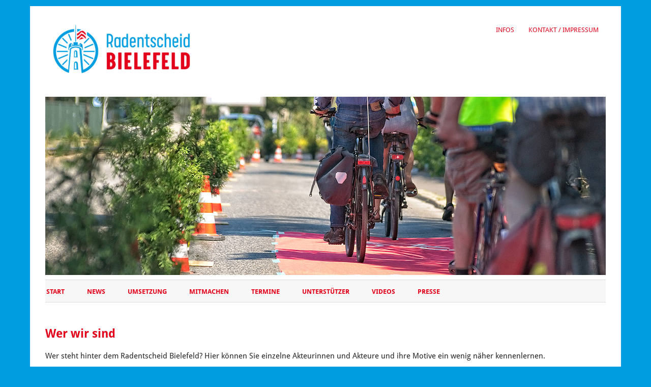

--- FILE ---
content_type: text/html; charset=UTF-8
request_url: https://radentscheid-bielefeld.de/wer-wir-sind
body_size: 15394
content:
<!DOCTYPE html>
<html lang="de" prefix="og: http://ogp.me/ns# fb: http://ogp.me/ns/fb#">
<head>
	<meta charset="UTF-8" />
	<meta name="viewport" content="width=device-width, initial-scale=1.0, maximum-scale=1.0, user-scalable=0">
	<link rel="profile" href="http://gmpg.org/xfn/11">
	<link rel="pingback" href="https://radentscheid-bielefeld.de/xmlrpc.php">
	<!--[if lt IE 9]>
	<script src="https://radentscheid-bielefeld.de/wp-content/themes/yoko/js/html5.js" type="text/javascript"></script>
	<![endif]-->
	<title>Wer wir sind &#8211; Radentscheid Bielefeld</title>
<meta name='robots' content='max-image-preview:large' />
<link rel='dns-prefetch' href='//fonts.googleapis.com' />
<link rel="alternate" type="application/rss+xml" title="Radentscheid Bielefeld &raquo; Feed" href="https://radentscheid-bielefeld.de/feed" />
<link rel="alternate" type="application/rss+xml" title="Radentscheid Bielefeld &raquo; Kommentar-Feed" href="https://radentscheid-bielefeld.de/comments/feed" />
<link rel="alternate" title="oEmbed (JSON)" type="application/json+oembed" href="https://radentscheid-bielefeld.de/wp-json/oembed/1.0/embed?url=https%3A%2F%2Fradentscheid-bielefeld.de%2Fwer-wir-sind" />
<link rel="alternate" title="oEmbed (XML)" type="text/xml+oembed" href="https://radentscheid-bielefeld.de/wp-json/oembed/1.0/embed?url=https%3A%2F%2Fradentscheid-bielefeld.de%2Fwer-wir-sind&#038;format=xml" />
<style type="text/css">
.hasCountdown{text-shadow:transparent 0 1px 1px;overflow:hidden;padding:5px}
.countdown_rtl{direction:rtl}
.countdown_holding span{background-color:#ccc}
.countdown_row{clear:both;width:100%;text-align:center}
.countdown_show1 .countdown_section{width:98%}
.countdown_show2 .countdown_section{width:48%}
.countdown_show3 .countdown_section{width:32.5%}
.countdown_show4 .countdown_section{width:24.5%}
.countdown_show5 .countdown_section{width:19.5%}
.countdown_show6 .countdown_section{width:16.25%}
.countdown_show7 .countdown_section{width:14%}
.countdown_section{display:block;float:left;font-size:75%;text-align:center;margin:3px 0}
.countdown_amount{font-size:200%}
.countdown_descr{display:block;width:100%}
a.countdown_infolink{display:block;border-radius:10px;width:14px;height:13px;float:right;font-size:9px;line-height:13px;font-weight:700;text-align:center;position:relative;top:-15px;border:1px solid}
#countdown-preview{padding:10px}
</style>
<style id='wp-img-auto-sizes-contain-inline-css' type='text/css'>
img:is([sizes=auto i],[sizes^="auto," i]){contain-intrinsic-size:3000px 1500px}
/*# sourceURL=wp-img-auto-sizes-contain-inline-css */
</style>
<link rel='stylesheet' id='wppb_css-css' href='https://radentscheid-bielefeld.de/wp-content/plugins/progress-bar/css/wppb.css?ver=2.2.4' type='text/css' media='all' />
<style id='wp-emoji-styles-inline-css' type='text/css'>

	img.wp-smiley, img.emoji {
		display: inline !important;
		border: none !important;
		box-shadow: none !important;
		height: 1em !important;
		width: 1em !important;
		margin: 0 0.07em !important;
		vertical-align: -0.1em !important;
		background: none !important;
		padding: 0 !important;
	}
/*# sourceURL=wp-emoji-styles-inline-css */
</style>
<style id='wp-block-library-inline-css' type='text/css'>
:root{--wp-block-synced-color:#7a00df;--wp-block-synced-color--rgb:122,0,223;--wp-bound-block-color:var(--wp-block-synced-color);--wp-editor-canvas-background:#ddd;--wp-admin-theme-color:#007cba;--wp-admin-theme-color--rgb:0,124,186;--wp-admin-theme-color-darker-10:#006ba1;--wp-admin-theme-color-darker-10--rgb:0,107,160.5;--wp-admin-theme-color-darker-20:#005a87;--wp-admin-theme-color-darker-20--rgb:0,90,135;--wp-admin-border-width-focus:2px}@media (min-resolution:192dpi){:root{--wp-admin-border-width-focus:1.5px}}.wp-element-button{cursor:pointer}:root .has-very-light-gray-background-color{background-color:#eee}:root .has-very-dark-gray-background-color{background-color:#313131}:root .has-very-light-gray-color{color:#eee}:root .has-very-dark-gray-color{color:#313131}:root .has-vivid-green-cyan-to-vivid-cyan-blue-gradient-background{background:linear-gradient(135deg,#00d084,#0693e3)}:root .has-purple-crush-gradient-background{background:linear-gradient(135deg,#34e2e4,#4721fb 50%,#ab1dfe)}:root .has-hazy-dawn-gradient-background{background:linear-gradient(135deg,#faaca8,#dad0ec)}:root .has-subdued-olive-gradient-background{background:linear-gradient(135deg,#fafae1,#67a671)}:root .has-atomic-cream-gradient-background{background:linear-gradient(135deg,#fdd79a,#004a59)}:root .has-nightshade-gradient-background{background:linear-gradient(135deg,#330968,#31cdcf)}:root .has-midnight-gradient-background{background:linear-gradient(135deg,#020381,#2874fc)}:root{--wp--preset--font-size--normal:16px;--wp--preset--font-size--huge:42px}.has-regular-font-size{font-size:1em}.has-larger-font-size{font-size:2.625em}.has-normal-font-size{font-size:var(--wp--preset--font-size--normal)}.has-huge-font-size{font-size:var(--wp--preset--font-size--huge)}.has-text-align-center{text-align:center}.has-text-align-left{text-align:left}.has-text-align-right{text-align:right}.has-fit-text{white-space:nowrap!important}#end-resizable-editor-section{display:none}.aligncenter{clear:both}.items-justified-left{justify-content:flex-start}.items-justified-center{justify-content:center}.items-justified-right{justify-content:flex-end}.items-justified-space-between{justify-content:space-between}.screen-reader-text{border:0;clip-path:inset(50%);height:1px;margin:-1px;overflow:hidden;padding:0;position:absolute;width:1px;word-wrap:normal!important}.screen-reader-text:focus{background-color:#ddd;clip-path:none;color:#444;display:block;font-size:1em;height:auto;left:5px;line-height:normal;padding:15px 23px 14px;text-decoration:none;top:5px;width:auto;z-index:100000}html :where(.has-border-color){border-style:solid}html :where([style*=border-top-color]){border-top-style:solid}html :where([style*=border-right-color]){border-right-style:solid}html :where([style*=border-bottom-color]){border-bottom-style:solid}html :where([style*=border-left-color]){border-left-style:solid}html :where([style*=border-width]){border-style:solid}html :where([style*=border-top-width]){border-top-style:solid}html :where([style*=border-right-width]){border-right-style:solid}html :where([style*=border-bottom-width]){border-bottom-style:solid}html :where([style*=border-left-width]){border-left-style:solid}html :where(img[class*=wp-image-]){height:auto;max-width:100%}:where(figure){margin:0 0 1em}html :where(.is-position-sticky){--wp-admin--admin-bar--position-offset:var(--wp-admin--admin-bar--height,0px)}@media screen and (max-width:600px){html :where(.is-position-sticky){--wp-admin--admin-bar--position-offset:0px}}

/*# sourceURL=wp-block-library-inline-css */
</style><style id='global-styles-inline-css' type='text/css'>
:root{--wp--preset--aspect-ratio--square: 1;--wp--preset--aspect-ratio--4-3: 4/3;--wp--preset--aspect-ratio--3-4: 3/4;--wp--preset--aspect-ratio--3-2: 3/2;--wp--preset--aspect-ratio--2-3: 2/3;--wp--preset--aspect-ratio--16-9: 16/9;--wp--preset--aspect-ratio--9-16: 9/16;--wp--preset--color--black: #000000;--wp--preset--color--cyan-bluish-gray: #abb8c3;--wp--preset--color--white: #ffffff;--wp--preset--color--pale-pink: #f78da7;--wp--preset--color--vivid-red: #cf2e2e;--wp--preset--color--luminous-vivid-orange: #ff6900;--wp--preset--color--luminous-vivid-amber: #fcb900;--wp--preset--color--light-green-cyan: #7bdcb5;--wp--preset--color--vivid-green-cyan: #00d084;--wp--preset--color--pale-cyan-blue: #8ed1fc;--wp--preset--color--vivid-cyan-blue: #0693e3;--wp--preset--color--vivid-purple: #9b51e0;--wp--preset--gradient--vivid-cyan-blue-to-vivid-purple: linear-gradient(135deg,rgb(6,147,227) 0%,rgb(155,81,224) 100%);--wp--preset--gradient--light-green-cyan-to-vivid-green-cyan: linear-gradient(135deg,rgb(122,220,180) 0%,rgb(0,208,130) 100%);--wp--preset--gradient--luminous-vivid-amber-to-luminous-vivid-orange: linear-gradient(135deg,rgb(252,185,0) 0%,rgb(255,105,0) 100%);--wp--preset--gradient--luminous-vivid-orange-to-vivid-red: linear-gradient(135deg,rgb(255,105,0) 0%,rgb(207,46,46) 100%);--wp--preset--gradient--very-light-gray-to-cyan-bluish-gray: linear-gradient(135deg,rgb(238,238,238) 0%,rgb(169,184,195) 100%);--wp--preset--gradient--cool-to-warm-spectrum: linear-gradient(135deg,rgb(74,234,220) 0%,rgb(151,120,209) 20%,rgb(207,42,186) 40%,rgb(238,44,130) 60%,rgb(251,105,98) 80%,rgb(254,248,76) 100%);--wp--preset--gradient--blush-light-purple: linear-gradient(135deg,rgb(255,206,236) 0%,rgb(152,150,240) 100%);--wp--preset--gradient--blush-bordeaux: linear-gradient(135deg,rgb(254,205,165) 0%,rgb(254,45,45) 50%,rgb(107,0,62) 100%);--wp--preset--gradient--luminous-dusk: linear-gradient(135deg,rgb(255,203,112) 0%,rgb(199,81,192) 50%,rgb(65,88,208) 100%);--wp--preset--gradient--pale-ocean: linear-gradient(135deg,rgb(255,245,203) 0%,rgb(182,227,212) 50%,rgb(51,167,181) 100%);--wp--preset--gradient--electric-grass: linear-gradient(135deg,rgb(202,248,128) 0%,rgb(113,206,126) 100%);--wp--preset--gradient--midnight: linear-gradient(135deg,rgb(2,3,129) 0%,rgb(40,116,252) 100%);--wp--preset--font-size--small: 13px;--wp--preset--font-size--medium: 20px;--wp--preset--font-size--large: 36px;--wp--preset--font-size--x-large: 42px;--wp--preset--spacing--20: 0.44rem;--wp--preset--spacing--30: 0.67rem;--wp--preset--spacing--40: 1rem;--wp--preset--spacing--50: 1.5rem;--wp--preset--spacing--60: 2.25rem;--wp--preset--spacing--70: 3.38rem;--wp--preset--spacing--80: 5.06rem;--wp--preset--shadow--natural: 6px 6px 9px rgba(0, 0, 0, 0.2);--wp--preset--shadow--deep: 12px 12px 50px rgba(0, 0, 0, 0.4);--wp--preset--shadow--sharp: 6px 6px 0px rgba(0, 0, 0, 0.2);--wp--preset--shadow--outlined: 6px 6px 0px -3px rgb(255, 255, 255), 6px 6px rgb(0, 0, 0);--wp--preset--shadow--crisp: 6px 6px 0px rgb(0, 0, 0);}:where(.is-layout-flex){gap: 0.5em;}:where(.is-layout-grid){gap: 0.5em;}body .is-layout-flex{display: flex;}.is-layout-flex{flex-wrap: wrap;align-items: center;}.is-layout-flex > :is(*, div){margin: 0;}body .is-layout-grid{display: grid;}.is-layout-grid > :is(*, div){margin: 0;}:where(.wp-block-columns.is-layout-flex){gap: 2em;}:where(.wp-block-columns.is-layout-grid){gap: 2em;}:where(.wp-block-post-template.is-layout-flex){gap: 1.25em;}:where(.wp-block-post-template.is-layout-grid){gap: 1.25em;}.has-black-color{color: var(--wp--preset--color--black) !important;}.has-cyan-bluish-gray-color{color: var(--wp--preset--color--cyan-bluish-gray) !important;}.has-white-color{color: var(--wp--preset--color--white) !important;}.has-pale-pink-color{color: var(--wp--preset--color--pale-pink) !important;}.has-vivid-red-color{color: var(--wp--preset--color--vivid-red) !important;}.has-luminous-vivid-orange-color{color: var(--wp--preset--color--luminous-vivid-orange) !important;}.has-luminous-vivid-amber-color{color: var(--wp--preset--color--luminous-vivid-amber) !important;}.has-light-green-cyan-color{color: var(--wp--preset--color--light-green-cyan) !important;}.has-vivid-green-cyan-color{color: var(--wp--preset--color--vivid-green-cyan) !important;}.has-pale-cyan-blue-color{color: var(--wp--preset--color--pale-cyan-blue) !important;}.has-vivid-cyan-blue-color{color: var(--wp--preset--color--vivid-cyan-blue) !important;}.has-vivid-purple-color{color: var(--wp--preset--color--vivid-purple) !important;}.has-black-background-color{background-color: var(--wp--preset--color--black) !important;}.has-cyan-bluish-gray-background-color{background-color: var(--wp--preset--color--cyan-bluish-gray) !important;}.has-white-background-color{background-color: var(--wp--preset--color--white) !important;}.has-pale-pink-background-color{background-color: var(--wp--preset--color--pale-pink) !important;}.has-vivid-red-background-color{background-color: var(--wp--preset--color--vivid-red) !important;}.has-luminous-vivid-orange-background-color{background-color: var(--wp--preset--color--luminous-vivid-orange) !important;}.has-luminous-vivid-amber-background-color{background-color: var(--wp--preset--color--luminous-vivid-amber) !important;}.has-light-green-cyan-background-color{background-color: var(--wp--preset--color--light-green-cyan) !important;}.has-vivid-green-cyan-background-color{background-color: var(--wp--preset--color--vivid-green-cyan) !important;}.has-pale-cyan-blue-background-color{background-color: var(--wp--preset--color--pale-cyan-blue) !important;}.has-vivid-cyan-blue-background-color{background-color: var(--wp--preset--color--vivid-cyan-blue) !important;}.has-vivid-purple-background-color{background-color: var(--wp--preset--color--vivid-purple) !important;}.has-black-border-color{border-color: var(--wp--preset--color--black) !important;}.has-cyan-bluish-gray-border-color{border-color: var(--wp--preset--color--cyan-bluish-gray) !important;}.has-white-border-color{border-color: var(--wp--preset--color--white) !important;}.has-pale-pink-border-color{border-color: var(--wp--preset--color--pale-pink) !important;}.has-vivid-red-border-color{border-color: var(--wp--preset--color--vivid-red) !important;}.has-luminous-vivid-orange-border-color{border-color: var(--wp--preset--color--luminous-vivid-orange) !important;}.has-luminous-vivid-amber-border-color{border-color: var(--wp--preset--color--luminous-vivid-amber) !important;}.has-light-green-cyan-border-color{border-color: var(--wp--preset--color--light-green-cyan) !important;}.has-vivid-green-cyan-border-color{border-color: var(--wp--preset--color--vivid-green-cyan) !important;}.has-pale-cyan-blue-border-color{border-color: var(--wp--preset--color--pale-cyan-blue) !important;}.has-vivid-cyan-blue-border-color{border-color: var(--wp--preset--color--vivid-cyan-blue) !important;}.has-vivid-purple-border-color{border-color: var(--wp--preset--color--vivid-purple) !important;}.has-vivid-cyan-blue-to-vivid-purple-gradient-background{background: var(--wp--preset--gradient--vivid-cyan-blue-to-vivid-purple) !important;}.has-light-green-cyan-to-vivid-green-cyan-gradient-background{background: var(--wp--preset--gradient--light-green-cyan-to-vivid-green-cyan) !important;}.has-luminous-vivid-amber-to-luminous-vivid-orange-gradient-background{background: var(--wp--preset--gradient--luminous-vivid-amber-to-luminous-vivid-orange) !important;}.has-luminous-vivid-orange-to-vivid-red-gradient-background{background: var(--wp--preset--gradient--luminous-vivid-orange-to-vivid-red) !important;}.has-very-light-gray-to-cyan-bluish-gray-gradient-background{background: var(--wp--preset--gradient--very-light-gray-to-cyan-bluish-gray) !important;}.has-cool-to-warm-spectrum-gradient-background{background: var(--wp--preset--gradient--cool-to-warm-spectrum) !important;}.has-blush-light-purple-gradient-background{background: var(--wp--preset--gradient--blush-light-purple) !important;}.has-blush-bordeaux-gradient-background{background: var(--wp--preset--gradient--blush-bordeaux) !important;}.has-luminous-dusk-gradient-background{background: var(--wp--preset--gradient--luminous-dusk) !important;}.has-pale-ocean-gradient-background{background: var(--wp--preset--gradient--pale-ocean) !important;}.has-electric-grass-gradient-background{background: var(--wp--preset--gradient--electric-grass) !important;}.has-midnight-gradient-background{background: var(--wp--preset--gradient--midnight) !important;}.has-small-font-size{font-size: var(--wp--preset--font-size--small) !important;}.has-medium-font-size{font-size: var(--wp--preset--font-size--medium) !important;}.has-large-font-size{font-size: var(--wp--preset--font-size--large) !important;}.has-x-large-font-size{font-size: var(--wp--preset--font-size--x-large) !important;}
/*# sourceURL=global-styles-inline-css */
</style>

<style id='classic-theme-styles-inline-css' type='text/css'>
/*! This file is auto-generated */
.wp-block-button__link{color:#fff;background-color:#32373c;border-radius:9999px;box-shadow:none;text-decoration:none;padding:calc(.667em + 2px) calc(1.333em + 2px);font-size:1.125em}.wp-block-file__button{background:#32373c;color:#fff;text-decoration:none}
/*# sourceURL=/wp-includes/css/classic-themes.min.css */
</style>
<link rel='stylesheet' id='titan-adminbar-styles-css' href='https://radentscheid-bielefeld.de/wp-content/plugins/anti-spam/assets/css/admin-bar.css?ver=7.4.0' type='text/css' media='all' />
<link rel='stylesheet' id='siteorigin-panels-front-css' href='https://radentscheid-bielefeld.de/wp-content/plugins/siteorigin-panels/css/front-flex.min.css?ver=2.33.5' type='text/css' media='all' />
<link rel='stylesheet' id='yoko-css' href='https://radentscheid-bielefeld.de/wp-content/themes/yoko/style.css?ver=6.9' type='text/css' media='all' />
<link rel='stylesheet' id='child-style-css' href='https://radentscheid-bielefeld.de/wp-content/themes/yoko-child/style.css?ver=0.1' type='text/css' media='all' />
<link rel='stylesheet' id='yoko-style-css' href='https://radentscheid-bielefeld.de/wp-content/themes/yoko-child/style.css?ver=2013-10-21' type='text/css' media='all' />
<link rel='stylesheet' id='local-fonts-css' href='https://radentscheid-bielefeld.de/wp-content/themes/yoko-child/css/droid.css?ver=0.1' type='text/css' media='all' />
<!--n2css--><!--n2js--><script type="text/javascript" src="https://radentscheid-bielefeld.de/wp-includes/js/jquery/jquery.min.js?ver=3.7.1" id="jquery-core-js"></script>
<script type="text/javascript" src="https://radentscheid-bielefeld.de/wp-includes/js/jquery/jquery-migrate.min.js?ver=3.4.1" id="jquery-migrate-js"></script>
<link rel="https://api.w.org/" href="https://radentscheid-bielefeld.de/wp-json/" /><link rel="alternate" title="JSON" type="application/json" href="https://radentscheid-bielefeld.de/wp-json/wp/v2/pages/353" /><link rel="EditURI" type="application/rsd+xml" title="RSD" href="https://radentscheid-bielefeld.de/xmlrpc.php?rsd" />
<meta name="generator" content="WordPress 6.9" />
<link rel="canonical" href="https://radentscheid-bielefeld.de/wer-wir-sind" />
<link rel='shortlink' href='https://radentscheid-bielefeld.de/?p=353' />
<!-- start Simple Custom CSS and JS -->
<style type="text/css">
.su-slider-slides {
  overflow: auto;
}
</style>
<!-- end Simple Custom CSS and JS -->

<link rel='stylesheet' id='2434-css' href='//radentscheid-bielefeld.de/wp-content/uploads/custom-css-js/2434.css?v=6620' type="text/css" media='all' />

<link rel='stylesheet' id='1960-css' href='//radentscheid-bielefeld.de/wp-content/uploads/custom-css-js/1960.css?v=5810' type="text/css" media='all' />

<link rel='stylesheet' id='1440-css' href='//radentscheid-bielefeld.de/wp-content/uploads/custom-css-js/1440.css?v=4627' type="text/css" media='all' />

<link rel='stylesheet' id='934-css' href='//radentscheid-bielefeld.de/wp-content/uploads/custom-css-js/934.css?v=541' type="text/css" media='all' />

<link rel='stylesheet' id='552-css' href='//radentscheid-bielefeld.de/wp-content/uploads/custom-css-js/552.css?v=2202' type="text/css" media='all' />

<link rel='stylesheet' id='532-css' href='//radentscheid-bielefeld.de/wp-content/uploads/custom-css-js/532.css?v=8014' type="text/css" media='all' />
	<style type="text/css" id="yoko-themeoptions-css">
		a {color: #e2001a;}
		#content .single-entry-header h1.entry-title {color: #e2001a!important;}
		input#submit:hover {background-color: #e2001a!important;}
		#content .page-entry-header h1.entry-title {color: #e2001a!important;}
		.searchsubmit:hover {background-color: #e2001a!important;}
	</style>
		<style type="text/css" id="custom-background-css">
body.custom-background { background-color: #009ee0; }
</style>
	<style media="all" id="siteorigin-panels-layouts-head">/* Layout 353 */ #pgc-353-0-0 { width:100%;width:calc(100% - ( 0 * 30px ) ) } #pg-353-0 , #pg-353-1 , #pg-353-2 , #pg-353-3 , #pl-353 .so-panel { margin-bottom:30px } #pgc-353-1-0 , #pgc-353-1-1 , #pgc-353-1-2 , #pgc-353-2-0 , #pgc-353-2-1 , #pgc-353-2-2 , #pgc-353-3-0 , #pgc-353-3-1 , #pgc-353-3-2 , #pgc-353-4-0 , #pgc-353-4-1 , #pgc-353-4-2 { width:33.3333%;width:calc(33.3333% - ( 0.66666666666667 * 30px ) ) } #pl-353 .so-panel:last-of-type { margin-bottom:0px } #pg-353-0.panel-has-style > .panel-row-style, #pg-353-0.panel-no-style , #pg-353-1.panel-has-style > .panel-row-style, #pg-353-1.panel-no-style , #pg-353-2.panel-has-style > .panel-row-style, #pg-353-2.panel-no-style , #pg-353-3.panel-has-style > .panel-row-style, #pg-353-3.panel-no-style , #pg-353-4.panel-has-style > .panel-row-style, #pg-353-4.panel-no-style { -webkit-align-items:flex-start;align-items:flex-start } @media (max-width:780px){ #pg-353-0.panel-no-style, #pg-353-0.panel-has-style > .panel-row-style, #pg-353-0 , #pg-353-1.panel-no-style, #pg-353-1.panel-has-style > .panel-row-style, #pg-353-1 , #pg-353-2.panel-no-style, #pg-353-2.panel-has-style > .panel-row-style, #pg-353-2 , #pg-353-3.panel-no-style, #pg-353-3.panel-has-style > .panel-row-style, #pg-353-3 , #pg-353-4.panel-no-style, #pg-353-4.panel-has-style > .panel-row-style, #pg-353-4 { -webkit-flex-direction:column;-ms-flex-direction:column;flex-direction:column } #pg-353-0 > .panel-grid-cell , #pg-353-0 > .panel-row-style > .panel-grid-cell , #pg-353-1 > .panel-grid-cell , #pg-353-1 > .panel-row-style > .panel-grid-cell , #pg-353-2 > .panel-grid-cell , #pg-353-2 > .panel-row-style > .panel-grid-cell , #pg-353-3 > .panel-grid-cell , #pg-353-3 > .panel-row-style > .panel-grid-cell , #pg-353-4 > .panel-grid-cell , #pg-353-4 > .panel-row-style > .panel-grid-cell { width:100%;margin-right:0 } #pgc-353-1-0 , #pgc-353-1-1 , #pgc-353-2-0 , #pgc-353-2-1 , #pgc-353-3-0 , #pgc-353-3-1 , #pgc-353-4-0 , #pgc-353-4-1 { margin-bottom:30px } #pl-353 .panel-grid-cell { padding:0 } #pl-353 .panel-grid .panel-grid-cell-empty { display:none } #pl-353 .panel-grid .panel-grid-cell-mobile-last { margin-bottom:0px }  } </style><link rel="icon" href="https://radentscheid-bielefeld.de/wp-content/uploads/2018/08/Logo-Radentscheid-BI-Kreis-RGB-150x150.png" sizes="32x32" />
<link rel="icon" href="https://radentscheid-bielefeld.de/wp-content/uploads/2018/08/Logo-Radentscheid-BI-Kreis-RGB.png" sizes="192x192" />
<link rel="apple-touch-icon" href="https://radentscheid-bielefeld.de/wp-content/uploads/2018/08/Logo-Radentscheid-BI-Kreis-RGB.png" />
<meta name="msapplication-TileImage" content="https://radentscheid-bielefeld.de/wp-content/uploads/2018/08/Logo-Radentscheid-BI-Kreis-RGB.png" />

<!-- START - Open Graph and Twitter Card Tags 3.3.7 -->
 <!-- Facebook Open Graph -->
  <meta property="og:locale" content="de_DE"/>
  <meta property="og:site_name" content="Radentscheid Bielefeld"/>
  <meta property="og:title" content="Wer wir sind"/>
  <meta property="og:url" content="https://radentscheid-bielefeld.de/wer-wir-sind"/>
  <meta property="og:type" content="article"/>
  <meta property="og:description" content="Wer steht hinter dem Radentscheid Bielefeld? Hier können Sie einzelne Akteurinnen und Akteure und ihre Motive ein wenig näher kennenlernen.

Die Initiator*innen der Initiative für einen Radentscheid in Bielefeld kommen aus unterschiedlichen Bereichen. Die meisten sind Alltags- und Freizeitradler*inn"/>
  <meta property="og:image" content="https://radentscheid-bielefeld.de/wp-content/uploads/2018/09/Michael_Schem-3_2-300x200.jpg"/>
  <meta property="og:image:url" content="https://radentscheid-bielefeld.de/wp-content/uploads/2018/09/Michael_Schem-3_2-300x200.jpg"/>
  <meta property="og:image:secure_url" content="https://radentscheid-bielefeld.de/wp-content/uploads/2018/09/Michael_Schem-3_2-300x200.jpg"/>
  <meta property="article:publisher" content="https://facebook.com/RadentscheidBi/"/>
 <!-- Google+ / Schema.org -->
 <!-- Twitter Cards -->
  <meta name="twitter:title" content="Wer wir sind"/>
  <meta name="twitter:url" content="https://radentscheid-bielefeld.de/wer-wir-sind"/>
  <meta name="twitter:description" content="Wer steht hinter dem Radentscheid Bielefeld? Hier können Sie einzelne Akteurinnen und Akteure und ihre Motive ein wenig näher kennenlernen.

Die Initiator*innen der Initiative für einen Radentscheid in Bielefeld kommen aus unterschiedlichen Bereichen. Die meisten sind Alltags- und Freizeitradler*inn"/>
  <meta name="twitter:image" content="https://radentscheid-bielefeld.de/wp-content/uploads/2018/09/Michael_Schem-3_2-300x200.jpg"/>
  <meta name="twitter:card" content="summary_large_image"/>
  <meta name="twitter:site" content="@Radentscheid_Bi"/>
 <!-- SEO -->
 <!-- Misc. tags -->
 <!-- is_singular -->
<!-- END - Open Graph and Twitter Card Tags 3.3.7 -->
	
</head>

<body class="wp-singular page-template page-template-full-width-page page-template-full-width-page-php page page-id-353 page-child parent-pageid-187 custom-background wp-theme-yoko wp-child-theme-yoko-child siteorigin-panels siteorigin-panels-before-js">
<div id="page" class="clearfix">
	<header id="branding">
		<nav id="mainnav" class="clearfix">
			<div class="menu-primary-menu-container"><ul id="menu-primary-menu" class="menu"><li id="menu-item-2438" class="menu-item menu-item-type-post_type menu-item-object-page current-page-ancestor current-menu-ancestor current-menu-parent current-page-parent current_page_parent current_page_ancestor menu-item-has-children menu-item-2438"><a href="https://radentscheid-bielefeld.de/infos">Infos</a>
<ul class="sub-menu">
	<li id="menu-item-195" class="menu-item menu-item-type-post_type menu-item-object-page menu-item-195"><a href="https://radentscheid-bielefeld.de/fragen-und-antworten">Fragen</a></li>
	<li id="menu-item-363" class="menu-item menu-item-type-post_type menu-item-object-page current-menu-item page_item page-item-353 current_page_item menu-item-363"><a href="https://radentscheid-bielefeld.de/wer-wir-sind" aria-current="page">Wer wir sind</a></li>
	<li id="menu-item-3699" class="menu-item menu-item-type-post_type menu-item-object-page menu-item-3699"><a href="https://radentscheid-bielefeld.de/ziele">Die 11 Ziele</a></li>
	<li id="menu-item-238" class="menu-item menu-item-type-post_type menu-item-object-page menu-item-238"><a href="https://radentscheid-bielefeld.de/spenden">Spenden</a></li>
	<li id="menu-item-3456" class="menu-item menu-item-type-post_type menu-item-object-page menu-item-3456"><a href="https://radentscheid-bielefeld.de/sammelstellen">Sammelstellen</a></li>
	<li id="menu-item-2121" class="menu-item menu-item-type-post_type menu-item-object-page menu-item-2121"><a href="https://radentscheid-bielefeld.de/downloads">Downloads</a></li>
</ul>
</li>
<li id="menu-item-93" class="menu-item menu-item-type-post_type menu-item-object-page menu-item-93"><a href="https://radentscheid-bielefeld.de/kontakt-impressum">Kontakt / Impressum</a></li>
</ul></div>		</nav><!-- end mainnav -->

		
		<hgroup id="site-title">
					<a href="https://radentscheid-bielefeld.de/" class="logo"><img src="/wp-content/uploads/2018/08/Logo-Radentscheid-BI-farbig-quer-e1534179543821.png" alt="Radentscheid Bielefeld" /></a>
				</hgroup><!-- end site-title -->

								<img alt="" src="https://radentscheid-bielefeld.de/wp-content/uploads/2019/07/Header-Bilder-PBL-001-ALS-Foto_v_Klaus-Feurich.jpg" class="headerimage" width="1102" height="350">
			
		<nav id="subnav">
			<div class="menu-sub-menu-container"><ul id="menu-sub-menu" class="menu"><li id="menu-item-20" class="menu-item menu-item-type-post_type menu-item-object-page menu-item-home menu-item-20"><a href="https://radentscheid-bielefeld.de/">Start</a></li>
<li id="menu-item-894" class="menu-item menu-item-type-post_type menu-item-object-page menu-item-894"><a href="https://radentscheid-bielefeld.de/news">News</a></li>
<li id="menu-item-3701" class="menu-item menu-item-type-post_type menu-item-object-page menu-item-3701"><a href="https://radentscheid-bielefeld.de/umsetzung">Umsetzung</a></li>
<li id="menu-item-65" class="menu-item menu-item-type-post_type menu-item-object-page menu-item-65"><a href="https://radentscheid-bielefeld.de/mitmachen">Mitmachen</a></li>
<li id="menu-item-77" class="menu-item menu-item-type-post_type menu-item-object-page menu-item-77"><a href="https://radentscheid-bielefeld.de/termine">Termine</a></li>
<li id="menu-item-236" class="menu-item menu-item-type-post_type menu-item-object-page menu-item-236"><a href="https://radentscheid-bielefeld.de/unterstuetzer">Unterstützer</a></li>
<li id="menu-item-3315" class="menu-item menu-item-type-post_type menu-item-object-page menu-item-3315"><a href="https://radentscheid-bielefeld.de/videos">Videos</a></li>
<li id="menu-item-97" class="menu-item menu-item-type-post_type menu-item-object-page menu-item-97"><a href="https://radentscheid-bielefeld.de/presse">Presse</a></li>
</ul></div>		</nav><!-- end subnav -->
</header><!-- end header -->

<div id="wrap">

			<div id="content" class="full-width">

								
<article id="post-353" class="post-353 page type-page status-publish hentry">

	<header class="page-entry-header">
		<h1 class="entry-title">Wer wir sind</h1>
	</header><!--end page-entry-hader-->

	<div class="single-entry-content">
		<div id="pl-353"  class="panel-layout" ><div id="pg-353-0"  class="panel-grid panel-no-style" ><div id="pgc-353-0-0"  class="panel-grid-cell" ><div id="panel-353-0-0-0" class="so-panel widget widget_sow-editor panel-first-child panel-last-child" data-index="0" ><div
			
			class="so-widget-sow-editor so-widget-sow-editor-base"
			
		>
<div class="siteorigin-widget-tinymce textwidget">
	<p>Wer steht hinter dem Radentscheid Bielefeld? Hier können Sie einzelne Akteurinnen und Akteure und ihre Motive ein wenig näher kennenlernen.</p>
<p>Die Initiator*innen der Initiative für einen Radentscheid in Bielefeld kommen aus unterschiedlichen Bereichen. Die meisten sind Alltags- und Freizeitradler*innen und möchten aufgrund ihrer eigenen täglichen Erfahrungen auf den Bielefelder Radwegen und Straßen aktiv zur Verbesserung der Radinfrastruktur beitragen.</p>
<p>Wir sind eine "bunte" Truppe mit vielen Ideen, Kontakten und Talenten, die Du gerne bereichern kannst!</p>
</div>
</div></div></div></div><div id="pg-353-1"  class="panel-grid panel-no-style" ><div id="pgc-353-1-0"  class="panel-grid-cell" ><div id="panel-353-1-0-0" class="so-panel widget widget_sow-editor panel-first-child panel-last-child" data-index="1" ><div
			
			class="so-widget-sow-editor so-widget-sow-editor-base"
			
		>
<div class="siteorigin-widget-tinymce textwidget">
	<h4><img fetchpriority="high" decoding="async" class="alignnone wp-image-684 size-medium" src="https://radentscheid-bielefeld.de/wp-content/uploads/2018/09/Michael_Schem-3_2-300x200.jpg" alt="" width="300" height="200" srcset="https://radentscheid-bielefeld.de/wp-content/uploads/2018/09/Michael_Schem-3_2-300x200.jpg 300w, https://radentscheid-bielefeld.de/wp-content/uploads/2018/09/Michael_Schem-3_2-768x512.jpg 768w, https://radentscheid-bielefeld.de/wp-content/uploads/2018/09/Michael_Schem-3_2-272x182.jpg 272w, https://radentscheid-bielefeld.de/wp-content/uploads/2018/09/Michael_Schem-3_2.jpg 800w" sizes="(max-width: 300px) 100vw, 300px" /></h4>
<h4>Michael Schem, Chemieingenieur</h4>
<p>Das Fahrrad ist das umweltschonendste, schönste, schnellste und gesündeste Verkehrsmittel im Stadtverkehr. Nicht einmal das Bielefelder Wetter ist ein Grund, aufs Radfahren zu verzichten.</p>
<p>Lasst uns dieser optimalen Verkehrsart helfen, ihre Potentiale zu entfalten. Breite Radwege, auf denen sich alle sicher fühlen. Bevorzugte Ampelregelungen. Vorfahrt für Radfahrer im Verkehr und im öffentlichen Bewusstsein. So wird Bielefeld zu einer noch l(i)ebenswerteren Stadt.</p>
<p><strong> </strong></p>
<p>&nbsp;</p>
</div>
</div></div></div><div id="pgc-353-1-1"  class="panel-grid-cell" ><div id="panel-353-1-1-0" class="so-panel widget widget_sow-editor panel-first-child panel-last-child" data-index="2" ><div
			
			class="so-widget-sow-editor so-widget-sow-editor-base"
			
		>
<div class="siteorigin-widget-tinymce textwidget">
	<h4><img loading="lazy" decoding="async" class="alignnone wp-image-595 size-medium" src="https://radentscheid-bielefeld.de/wp-content/uploads/2018/09/Amanda_Küting-300x200.jpg" alt="" width="300" height="200" srcset="https://radentscheid-bielefeld.de/wp-content/uploads/2018/09/Amanda_Küting-300x200.jpg 300w, https://radentscheid-bielefeld.de/wp-content/uploads/2018/09/Amanda_Küting-272x182.jpg 272w, https://radentscheid-bielefeld.de/wp-content/uploads/2018/09/Amanda_Küting.jpg 473w" sizes="auto, (max-width: 300px) 100vw, 300px" /></h4>
<h4>Amanda Küting, Studentin</h4>
<p>Mir geht es in erster Linie um ein lebenswerteres und nachhaltigeres Bielefeld. Mit einer Einzelhandel-Zuliefereinfahrt vor dem Fenster und dem Rauschen des OWD im Hintergrund wünsche ich mir oft ein weniger lärmbelastetes Umfeld. (Die beiden Baustellen lassen sich nicht durch Fahrräder lösen, aber man darf ja mal träumen.) Wie schön wäre es mit weniger Verkehrslärm?!  – und das ist doch nur einer von vielen Gründen!</p>
<p><em>„Bei keiner anderen Erfindung ist das Nützliche mit dem Angenehmen so innig verbunden wie beim Fahrrad.“</em> – <strong>Adam Opel</strong></p>
<p>&nbsp;</p>
</div>
</div></div></div><div id="pgc-353-1-2"  class="panel-grid-cell" ><div id="panel-353-1-2-0" class="so-panel widget widget_sow-editor panel-first-child panel-last-child" data-index="3" ><div
			
			class="so-widget-sow-editor so-widget-sow-editor-base"
			
		>
<div class="siteorigin-widget-tinymce textwidget">
	<h4><img loading="lazy" decoding="async" class="alignnone wp-image-688 size-medium" src="https://radentscheid-bielefeld.de/wp-content/uploads/2018/09/Carsten_Strauch-3_2-300x200.jpg" alt="" width="300" height="200" srcset="https://radentscheid-bielefeld.de/wp-content/uploads/2018/09/Carsten_Strauch-3_2-300x200.jpg 300w, https://radentscheid-bielefeld.de/wp-content/uploads/2018/09/Carsten_Strauch-3_2-768x512.jpg 768w, https://radentscheid-bielefeld.de/wp-content/uploads/2018/09/Carsten_Strauch-3_2-272x182.jpg 272w, https://radentscheid-bielefeld.de/wp-content/uploads/2018/09/Carsten_Strauch-3_2.jpg 800w" sizes="auto, (max-width: 300px) 100vw, 300px" /></h4>
<h4>Carsten Strauch, kaufmännischer Angestellter <span style="color: #808080;"><br />
</span></h4>
<p>Bielefeld ohne Stau, Lärm und Luftverschmutzung. Dieser Vision kommen wir deutlich näher, wenn wir das Radfahren attraktiver gestalten und den öffentlichen Nahverkehr weiter ausbauen. Städte wie Groningen oder Kopenhagen mit einem Fahrradanteil bis zu 60%  zeigen, dass sich mehr Menschen aufs Rad schwingen, wenn das Umfeld passt.</p>
<p>Denn Radfahren liegt im Trend, ist gesund und Klima schonend. Ach ja, und es macht einfach Spaß.<span style="font-family: Calibri, Verdana, Helvetica, Arial;"><span style="font-size: 11pt;"><br />
</span></span></p>
<p>&nbsp;</p>
</div>
</div></div></div></div><div id="pg-353-2"  class="panel-grid panel-no-style" ><div id="pgc-353-2-0"  class="panel-grid-cell" ><div id="panel-353-2-0-0" class="so-panel widget widget_sow-editor panel-first-child panel-last-child" data-index="4" ><div
			
			class="so-widget-sow-editor so-widget-sow-editor-base"
			
		>
<div class="siteorigin-widget-tinymce textwidget">
	<h4><img loading="lazy" decoding="async" class="alignnone wp-image-702 size-medium" src="https://radentscheid-bielefeld.de/wp-content/uploads/2018/09/Thomas_von_Sehlen-3_2-300x200.jpg" alt="" width="300" height="200" srcset="https://radentscheid-bielefeld.de/wp-content/uploads/2018/09/Thomas_von_Sehlen-3_2-300x200.jpg 300w, https://radentscheid-bielefeld.de/wp-content/uploads/2018/09/Thomas_von_Sehlen-3_2-768x512.jpg 768w, https://radentscheid-bielefeld.de/wp-content/uploads/2018/09/Thomas_von_Sehlen-3_2-272x182.jpg 272w, https://radentscheid-bielefeld.de/wp-content/uploads/2018/09/Thomas_von_Sehlen-3_2.jpg 800w" sizes="auto, (max-width: 300px) 100vw, 300px" /></h4>
<h4>Thomas von Sehlen, selbstständig<span style="color: #808080;"><br />
</span></h4>
<p>Radfahren macht Spaß. Ich bin an der frischen Luft und bewege mich. Ohne große Planung komme ich in der Stadt und die nähere Umgebung. Parkplatzsorgen und ‑gebühren kenne ich nicht. Auch die Kombi mit der Bahn klappt dank Faltrad oder Fahrradparkhaus wunderbar. Auf dem Weg zum großen Einkauf hilft mir der Hänger, bei kleinen Besorgungen sind Rucksack u/o Korb immer dabei.</p>
<p>Es könnte so schön sein. Ist es aber nur bedingt. Abgesehen von der Luft, die durch den motorisierten Verkehr schlecht ist (gerade wenn man Staus passiert) ist fast jeder Weg in die Stadt ein kleines Abenteuer. Immer die Hände an der Bremse. Immer aufpassen, ob ein Auto dich übersieht, die Tür öffnet, aus der Einfahrt kommt, beim Überholen und Abbiegen die Vorfahrt nimmt. An den Ampeln sinnlos warten, wenn rechts abbiegen problemlos möglich wäre. Oder die Fahrt geradeaus auf dem Fahrradweg. Ach ja, die Fahrradwege: programmierte Unfallgefahr (s.o.). Dazu werden die Fußgänger und Radfahrer auf allerschmalste Flächen verbannt. Und im Winter – wenn denn Schnee und Eis wirklich kommen. Fahrradwege und Straßenränder werden nicht nur nicht gereinigt. Nein, die Schneeräumung packt von links nach rechts alles auf den … Fahrradweg.</p>
<p>So sieht es aus – seit über 40 Jahren, in denen ich in Bielefeld Rad fahre. Damit sich endlich was tut, unterstütze ich den Radentscheid.</p>
<p>&nbsp;</p>
</div>
</div></div></div><div id="pgc-353-2-1"  class="panel-grid-cell" ><div id="panel-353-2-1-0" class="so-panel widget widget_sow-editor panel-first-child panel-last-child" data-index="5" ><div
			
			class="so-widget-sow-editor so-widget-sow-editor-base"
			
		>
<div class="siteorigin-widget-tinymce textwidget">
	<h4><img loading="lazy" decoding="async" class="alignnone wp-image-831 size-medium" src="https://radentscheid-bielefeld.de/wp-content/uploads/2018/09/Claudia_Boehm_3_2-300x200.jpg" alt="" width="300" height="200" srcset="https://radentscheid-bielefeld.de/wp-content/uploads/2018/09/Claudia_Boehm_3_2-300x200.jpg 300w, https://radentscheid-bielefeld.de/wp-content/uploads/2018/09/Claudia_Boehm_3_2-768x512.jpg 768w, https://radentscheid-bielefeld.de/wp-content/uploads/2018/09/Claudia_Boehm_3_2-272x182.jpg 272w, https://radentscheid-bielefeld.de/wp-content/uploads/2018/09/Claudia_Boehm_3_2.jpg 800w" sizes="auto, (max-width: 300px) 100vw, 300px" /></h4>
<h4>Claudia Böhm, Grafikerin</h4>
<p>Seit 2006 leite ich ehrenamtlich die ADFC-Radfahrschule für erwachsene Frauen und Männer in Bielefeld. Absolute Anfängerinnen und Wiedereinsteigerinnen können dort das Radfahren erlernen oder wieder mehr Sicherheit auf dem Rad gewinnen.<span class="Apple-converted-space"> </span>Die Teilnehmerinnen dieser Radfahrkurse haben ganz genaue Vorstellungen, wie die Wege aussehen sollen, auf denen sie später Radfahren möchten: Breit und autofrei sollen sie sein!<span class="Apple-converted-space"> </span></p>
<p>Nicht nur Anfänger brauchen breite und autofreie Radwege, damit sie gern und sicher Radfahren. Auch viele geübte Radfahrer, die in ihrer Freizeit mit dem Rad im Grünen unterwegs sind, trauen sich nicht, mit dem Rad in die Stadt zu fahren. Diese Menschen brauchen mehr und bessere Radwege, damit sie eine echte Wahl haben, ob sie mit dem Auto oder mit Rad zur Arbeit, zur Schule oder zum Einkaufen fahren. Ich wünsche mir ein Bielefeld, in dem alle, die es möchten, ihre täglichen Wege mit dem Rad zurücklegen können.<span class="Apple-converted-space"> </span></p>
<p>Seit 1995 engagiere ich mich im ADFC für besseres Radfahren in Bielefeld, unter anderem durch Mitarbeit in städtischen Arbeitsgruppen zur Radverkehrsförderung. Ich kenne die Möglichkeiten und die Hemmnisse des Verwaltungs- und Politikbetriebs.<span class="Apple-converted-space"> </span></p>
<p>Jetzt setze ich mich für die 11 Ziele des Radentscheids ein, damit die guten Konzepte für den Radverkehr eine breite Unterstützung bekommen und schnell umgesetzt werden.</p>
</div>
</div></div></div><div id="pgc-353-2-2"  class="panel-grid-cell" ><div id="panel-353-2-2-0" class="so-panel widget widget_sow-editor panel-first-child panel-last-child" data-index="6" ><div
			
			class="so-widget-sow-editor so-widget-sow-editor-base"
			
		>
<div class="siteorigin-widget-tinymce textwidget">
	<h4><img loading="lazy" decoding="async" class="alignnone wp-image-687 size-medium" src="https://radentscheid-bielefeld.de/wp-content/uploads/2018/09/Monika_Haverkamp-3_2-300x200.jpg" alt="" width="300" height="200" srcset="https://radentscheid-bielefeld.de/wp-content/uploads/2018/09/Monika_Haverkamp-3_2-300x200.jpg 300w, https://radentscheid-bielefeld.de/wp-content/uploads/2018/09/Monika_Haverkamp-3_2-272x182.jpg 272w, https://radentscheid-bielefeld.de/wp-content/uploads/2018/09/Monika_Haverkamp-3_2.jpg 740w" sizes="auto, (max-width: 300px) 100vw, 300px" /></h4>
<h4>Monika Haverkamp, Coaching und Beratung<span style="color: #808080;"><br />
</span></h4>
<p>Wir wollen dem Radverkehr mehr Raum geben, damit deutlich mehr Bielefelderinnen die Vorteile des Radfahrens in der Stadt nutzen können. Jeden Tag treffen wir die Entscheidung über unsere Verkehrsmittel. Das Auto liegt dabei ganz weit vorn in punkto Sicherheit, Komfort und Geschwindigkeit – dafür hat die Politik viel investiert. Negativ sind die Punkte Feinstaub, CO2, Platzverbrauch und Lärm – und Bewegungsarmut durchs Sitzen. Damit ist das Auto die schlechteste Wahl für die Umwelt und uns Menschen.</p>
<p>Was wir brauchen sind flächendeckend sichere und komfortable Wege für Fußgängerinnen und Radfahrerinnen. Und wo die Verkehrsarten nicht voneinander getrennt werden können, brauchen wir die Reduzierung der Geschwindigkeit als Anpassung an die langsameren Verkehrsteilnehmerinnen UND einen respektvollen Abstand. Denn dann lassen auch verantwortungsvolle Eltern ihre Kinder mit dem Rad zur Schule fahren und auch ängstliche Menschen wagen sich wieder aufs Rad. Fußgängerinnen gehen ungestört auf ihren Wegen und die verbleibenden Autos benötigen entsprechend wenig Platz.</p>
<p>Die Niederlande verfolgen diese Verkehrsstrategie pro Fahrrad bereits seit den 70er Jahren und haben einen Radanteil in ihren Städten von 60 bis 70 %. Ich hoffe, dass die Verantwortlichen der Stadt Bielefeld, den Willen sehr vieler Menschen ernst nehmen und die Vielfalt der Verkehrsmittel auf der Straße fördern!</p>
<p>&nbsp;</p>
<p>&nbsp;</p>
</div>
</div></div></div></div><div id="pg-353-3"  class="panel-grid panel-no-style" ><div id="pgc-353-3-0"  class="panel-grid-cell" ><div id="panel-353-3-0-0" class="so-panel widget widget_sow-editor panel-first-child panel-last-child" data-index="7" ><div
			
			class="so-widget-sow-editor so-widget-sow-editor-base"
			
		>
<div class="siteorigin-widget-tinymce textwidget">
	<h4><img loading="lazy" decoding="async" class="alignnone wp-image-753 size-medium" src="https://radentscheid-bielefeld.de/wp-content/uploads/2018/09/PipCozens-eigen_3_2-300x200.jpg" alt="" width="300" height="200" srcset="https://radentscheid-bielefeld.de/wp-content/uploads/2018/09/PipCozens-eigen_3_2-300x200.jpg 300w, https://radentscheid-bielefeld.de/wp-content/uploads/2018/09/PipCozens-eigen_3_2-768x512.jpg 768w, https://radentscheid-bielefeld.de/wp-content/uploads/2018/09/PipCozens-eigen_3_2-272x182.jpg 272w, https://radentscheid-bielefeld.de/wp-content/uploads/2018/09/PipCozens-eigen_3_2.jpg 800w" sizes="auto, (max-width: 300px) 100vw, 300px" /></h4>
<h4>Pip Cozens, Artivist</h4>
<p>Ich bin seit 20 Jahren Aktionskünstler bei ART at WORK und entwerfe Umweltschutzprojekte und StreetArt. Den Einkauf im Supermarkt erledige ich gerne mit dem Lastenrad und habe meinen Parkplatz immer direkt vor der Tür. Es ist eine tolle Alternative zum Auto, außer für Einkäufe nutze ich es für den Materialtransport bei Projekten, für unseren Garten oder Holz für meine Werkstatt, bis zu 150 kg kann ich zuladen.</p>
<p>Ein Grund beim Radentscheid mitzumachen, sind die grottigen Fahrradwege, mit ständigen Absenkungen machen sie seekrank, um nur einen Mangel zu nennen. Mein Wunsch wären ebene und breite Radwege als Standard, oder genügend Platz auf der Straße, um sicher dort zu fahren.</p>
<p>Mit Regenkleidung ist jede/r auch in Bielefeld gut angezogen, auf Englisch sagt man „sitting is the new smoking“, zu viel am Schreibtisch, zu wenig Bewegung, zu wenig frische Luft.</p>
<p>&nbsp;</p>
</div>
</div></div></div><div id="pgc-353-3-1"  class="panel-grid-cell" ><div id="panel-353-3-1-0" class="so-panel widget widget_sow-editor panel-first-child panel-last-child" data-index="8" ><div
			
			class="so-widget-sow-editor so-widget-sow-editor-base"
			
		>
<div class="siteorigin-widget-tinymce textwidget">
	<h4><img loading="lazy" decoding="async" class="alignnone wp-image-765 size-medium" src="https://radentscheid-bielefeld.de/wp-content/uploads/2018/09/Daniel_Moehrchen_3_2-300x200.jpg" alt="" width="300" height="200" srcset="https://radentscheid-bielefeld.de/wp-content/uploads/2018/09/Daniel_Moehrchen_3_2-300x200.jpg 300w, https://radentscheid-bielefeld.de/wp-content/uploads/2018/09/Daniel_Moehrchen_3_2-272x182.jpg 272w, https://radentscheid-bielefeld.de/wp-content/uploads/2018/09/Daniel_Moehrchen_3_2.jpg 350w" sizes="auto, (max-width: 300px) 100vw, 300px" /></h4>
<h4>Daniel Mörchen, Lehrer<span style="color: #808080;"><br />
</span></h4>
<p>Wie kann ich dazu beitragen, dass die wachsende Stadt Bielefeld an Aufenthaltsqualität gewinnt?</p>
<p>Da die Aufenthaltsqualität unsere Straßen und Plätze vorrangig mit unserem Verkehrsverhalten zusammenhängt, ist die Antwort auf diese Frage das Fahrrad. Es ist nicht nur die umweltfreundlichste und leiseste Form des Transportes, sondern gleichzeitig auch das Verkehrsmittel, welches am wenigsten Platz benötigt. Genutzt wird es von den BürgerInnen jedoch nur, wenn die Radinfrastruktur der Stadt so ausgebaut ist, dass alle Menschen jedweden alters zügig, entspannt und sicher durch die Stadt mit dem Fahrrad fahren können.</p>
<p>Dies wünsche ich mir für Bielefeld und setze mich daher für die 11 Ziele des Radentscheides Bielefeld ein.</p>
<p>&nbsp;</p>
</div>
</div></div></div><div id="pgc-353-3-2"  class="panel-grid-cell" ><div id="panel-353-3-2-0" class="so-panel widget widget_sow-editor panel-first-child panel-last-child" data-index="9" ><div
			
			class="so-widget-sow-editor so-widget-sow-editor-base"
			
		>
<div class="siteorigin-widget-tinymce textwidget">
	<h4><img loading="lazy" decoding="async" class="alignnone wp-image-903 size-medium" src="https://radentscheid-bielefeld.de/wp-content/uploads/2018/10/Frauke_Nierdieck_3_2-300x200.jpg" alt="" width="300" height="200" srcset="https://radentscheid-bielefeld.de/wp-content/uploads/2018/10/Frauke_Nierdieck_3_2-300x200.jpg 300w, https://radentscheid-bielefeld.de/wp-content/uploads/2018/10/Frauke_Nierdieck_3_2-768x512.jpg 768w, https://radentscheid-bielefeld.de/wp-content/uploads/2018/10/Frauke_Nierdieck_3_2-272x182.jpg 272w, https://radentscheid-bielefeld.de/wp-content/uploads/2018/10/Frauke_Nierdieck_3_2.jpg 800w" sizes="auto, (max-width: 300px) 100vw, 300px" /></h4>
<h4>Frauke Nierdieck, Werkleitungs-Assistenz</h4>
<p>Ich habe mich erst vor einem Jahr getraut, komplett vom Auto auf das Fahrrad umzusteigen - und möchte es nun nicht mehr missen.</p>
<p>Die Strecke ins Büro schaffe ich mit dem Pedelec fast genauso schnell wie mit dem Auto. Aber mir fiel natürlich auch schnell auf, dass es für eine sichere Radinfrastruktur noch viel zu tun gibt! Die Radwege sind zu schmal, in schlechtem Zustand und oftmals gefährlich. Auf der Straße wird man von PKW und LKW ohne genügend Sicherheitsabstand überholt oder wird von ihnen beim Abbiegen übersehen. Ich möchte, dass jede/r Bielefelder/in sicher und entspannt mit dem Rad fahren kann, egal, ob zur Arbeit oder in der Freizeit. Deshalb habe ich beschlossen, mich beim Radentscheid zu engagieren.</p>
<p><em>“Wer etwas will, sucht Wege.</em><br />
<em>Wer etwas nicht will, sucht Gründe.”</em></p>
<p>&nbsp;</p>
<p>&nbsp;</p>
</div>
</div></div></div></div><div id="pg-353-4"  class="panel-grid panel-no-style" ><div id="pgc-353-4-0"  class="panel-grid-cell" ><div id="panel-353-4-0-0" class="so-panel widget widget_sow-editor panel-first-child panel-last-child" data-index="10" ><div
			
			class="so-widget-sow-editor so-widget-sow-editor-base"
			
		>
<div class="siteorigin-widget-tinymce textwidget">
	<h4><img loading="lazy" decoding="async" class="alignnone size-medium wp-image-689" src="https://radentscheid-bielefeld.de/wp-content/uploads/2018/09/Sebastian_Lisken_Self-3_2-300x200.jpg" alt="" width="300" height="200" srcset="https://radentscheid-bielefeld.de/wp-content/uploads/2018/09/Sebastian_Lisken_Self-3_2-300x200.jpg 300w, https://radentscheid-bielefeld.de/wp-content/uploads/2018/09/Sebastian_Lisken_Self-3_2-768x512.jpg 768w, https://radentscheid-bielefeld.de/wp-content/uploads/2018/09/Sebastian_Lisken_Self-3_2-272x182.jpg 272w, https://radentscheid-bielefeld.de/wp-content/uploads/2018/09/Sebastian_Lisken_Self-3_2.jpg 800w" sizes="auto, (max-width: 300px) 100vw, 300px" /></h4>
<h4>Sebastian Lisken, Software-Entwickler und Administrator<span style="color: #808080;"><br />
</span></h4>
<p>In den letzten Jahren ist viel Bewegung gekommen in die Diskussion um Mobilität in den Städten und speziell auch in Bielefeld. Es gab Anstöße von außen wie den Dieselskandal und Stickoxid-Grenzwerte, aber auch viel Diskussionen innerhalb der Stadt, wie auf diese Anstöße oder auf lokale Ereignisse (etwa einzelne Unfälle) geantwortet werden soll.</p>
<p>Wir haben jetzt die Chance, den Radverkehr entschlossener als bisher zu fördern. Das ist absolut notwendig, denn viele diskutierte Lösungen sind nur Versuche, so weiterzumachen wie bisher. E‑Autos zum Beispiel brauchen genau so viel Platz wie Benzin-Autos, verbessern deshalb kaum die Aufenthaltsqualität für den Fuß- und Radverkehr. Es wird Zeit, dass alle Akteure in Bielefeld erkennen, wie eine Verkehrswende die Attraktivität einer Stadt entscheidend verbessern kann.</p>
<p>Der Radentscheid ist die Chance, breite Unterstützung in Bielefeld für diese nötige Entwicklung zu zeigen. Nutzen wir sie!</p>
</div>
</div></div></div><div id="pgc-353-4-1"  class="panel-grid-cell" ><div id="panel-353-4-1-0" class="so-panel widget widget_sow-editor panel-first-child panel-last-child" data-index="11" ><div
			
			class="so-widget-sow-editor so-widget-sow-editor-base"
			
		>
<div class="siteorigin-widget-tinymce textwidget">
	<h4><img loading="lazy" decoding="async" class="alignnone wp-image-647 size-medium" src="https://radentscheid-bielefeld.de/wp-content/uploads/2019/05/Torben_Uhle_800-300x200.jpg" alt="" width="300" height="200" /></h4>
<h4>Torben Uhle</h4>
<p>Auf meinen täglichen Wegen freue ich mich über jeden, der mir mit dem Fahrrad begegnet. Aber es könnten noch viel mehr sein!<br />
Viele Menschen würden gerne einen größeren Anteil ihrer Wege mit dem Fahrrad zurücklegen. Sie tun es nicht, weil sie sich unsicher fühlen, der Weg unbequem ist, von Wartezeiten oder Umwegen in die Länge gezogen wird oder am Zielort ein Abstellplatz fehlt.</p>
<p>Die meisten dieser Gründe lassen sich mit bekannten und andernorts etablierten Maßnahmen beseitigen.</p>
<p>Daher möchte ich mit dem Radentscheid bei der Stadt Bielefeld dafür eintreten, dass jeder, der es möchte, sicher und entspannt Fahrrad fahren und auch Kinder mit gutem Gefühl alleine fahren lassen kann. Als Ergebnis wird Bielefeld lebenswerter, sicherer, klimaverträglicher und leiser ─ für alle, selbst für die, die auch dann nicht Fahrrad fahren wollen oder können.</p>
</div>
</div></div></div><div id="pgc-353-4-2"  class="panel-grid-cell" ><div id="panel-353-4-2-0" class="so-panel widget widget_sow-editor panel-first-child panel-last-child" data-index="12" ><div
			
			class="so-widget-sow-editor so-widget-sow-editor-base"
			
		>
<div class="siteorigin-widget-tinymce textwidget">
	<h4><img loading="lazy" decoding="async" class="alignnone wp-image-647 size-medium" src="https://radentscheid-bielefeld.de/wp-content/uploads/2018/09/Michael_Motyka_5525-300x200.jpg" alt="" width="300" height="200" srcset="https://radentscheid-bielefeld.de/wp-content/uploads/2018/09/Michael_Motyka_5525-300x200.jpg 300w, https://radentscheid-bielefeld.de/wp-content/uploads/2018/09/Michael_Motyka_5525-272x182.jpg 272w, https://radentscheid-bielefeld.de/wp-content/uploads/2018/09/Michael_Motyka_5525.jpg 580w" sizes="auto, (max-width: 300px) 100vw, 300px" /></h4>
<h4>Michael Motyka, Grafiker<span style="color: #808080;"><br />
</span></h4>
<p>Mit welchem Verkehrsmittel Menschen ihr Mobilitätsbedürfnis erfüllen, um zur Arbeit zu kommen, einzukaufen oder sich mit Freunden zu treffen, hängt davon ab, wie es für sie am einfachsten, schnellsten, bequemsten und sichersten ist. In vielen Fällen könnte das heute das Fahrrad sein, wie man am Beispiel zahlreicher europäischer Städte sehen kann, die konsequent ihre Radfahrinfrastruktur ausgebaut haben.</p>
<p>Der Radentscheid Bielefeld möchte den Bielefelder Bürgerinnen &amp; Bürgern die Gelegenheit geben, dem Wunsch, dass das Fahrrad auch in unserer Stadt einen angemessenen Platz im Verkehrsraum erhält, Ausdruck zu verleihen.</p>
</div>
</div></div></div></div></div>		<div class="clear"></div>
					</div><!--end entry-content-->
	
</article><!-- end post-353 -->
				
				
<div id="comments"  class="clearfix">

	
						
	</div><!-- end comments -->				
			</div><!-- end content -->
				

</div><!-- end wrap -->

	<footer id="colophon" class="clearfix">
		<p>Proudly powered by <a href="http://wordpress.org/">WordPress</a><span class="sep"> | </span>Theme: Yoko von <a href="http://www.elmastudio.de/en/themes/">Elmastudio</a></p>
		<a href="#page" class="top">Oben</a>
	</footer><!-- end colophon -->
	
</div><!-- end page -->
<script type="speculationrules">
{"prefetch":[{"source":"document","where":{"and":[{"href_matches":"/*"},{"not":{"href_matches":["/wp-*.php","/wp-admin/*","/wp-content/uploads/*","/wp-content/*","/wp-content/plugins/*","/wp-content/themes/yoko-child/*","/wp-content/themes/yoko/*","/*\\?(.+)"]}},{"not":{"selector_matches":"a[rel~=\"nofollow\"]"}},{"not":{"selector_matches":".no-prefetch, .no-prefetch a"}}]},"eagerness":"conservative"}]}
</script>
		<script type="text/javascript">
			var visualizerUserInteractionEvents = [
				"scroll",
				"mouseover",
				"keydown",
				"touchmove",
				"touchstart"
			];

			visualizerUserInteractionEvents.forEach(function(event) {
				window.addEventListener(event, visualizerTriggerScriptLoader, { passive: true });
			});

			function visualizerTriggerScriptLoader() {
				visualizerLoadScripts();
				visualizerUserInteractionEvents.forEach(function(event) {
					window.removeEventListener(event, visualizerTriggerScriptLoader, { passive: true });
				});
			}

			function visualizerLoadScripts() {
				document.querySelectorAll("script[data-visualizer-script]").forEach(function(elem) {
					jQuery.getScript( elem.getAttribute("data-visualizer-script") )
					.done( function( script, textStatus ) {
						elem.setAttribute("src", elem.getAttribute("data-visualizer-script"));
						elem.removeAttribute("data-visualizer-script");
						setTimeout( function() {
							visualizerRefreshChart();
						} );
					} );
				});
			}

			function visualizerRefreshChart() {
				jQuery( '.visualizer-front:not(.visualizer-chart-loaded)' ).resize();
				if ( jQuery( 'div.viz-facade-loaded:not(.visualizer-lazy):empty' ).length > 0 ) {
					visualizerUserInteractionEvents.forEach( function( event ) {
						window.addEventListener( event, function() {
							jQuery( '.visualizer-front:not(.visualizer-chart-loaded)' ).resize();
						}, { passive: true } );
					} );
				}
			}
		</script>
			<script type="text/javascript" src="https://radentscheid-bielefeld.de/wp-content/plugins/progress-bar/js/wppb_animate.js?ver=2.2.4" id="wppb_animate-js"></script>
<script type="text/javascript" src="https://radentscheid-bielefeld.de/wp-content/themes/yoko-child/js/smoothscroll.js?ver=2.2.0" id="smoothscroll-js"></script>
<script type="text/javascript" src="https://radentscheid-bielefeld.de/wp-content/plugins/wordpress-countdown-widget/js/jquery.countdown.min.js?ver=1.0" id="countdown-js"></script>
<script type="text/javascript" src="https://radentscheid-bielefeld.de/wp-content/plugins/rund-um-die-uhr/rund-um-die-uhr.js?ver=0.1.9" id="rund-um-die-uhr-js-js"></script>
<script id="wp-emoji-settings" type="application/json">
{"baseUrl":"https://s.w.org/images/core/emoji/17.0.2/72x72/","ext":".png","svgUrl":"https://s.w.org/images/core/emoji/17.0.2/svg/","svgExt":".svg","source":{"concatemoji":"https://radentscheid-bielefeld.de/wp-includes/js/wp-emoji-release.min.js?ver=6.9"}}
</script>
<script type="module">
/* <![CDATA[ */
/*! This file is auto-generated */
const a=JSON.parse(document.getElementById("wp-emoji-settings").textContent),o=(window._wpemojiSettings=a,"wpEmojiSettingsSupports"),s=["flag","emoji"];function i(e){try{var t={supportTests:e,timestamp:(new Date).valueOf()};sessionStorage.setItem(o,JSON.stringify(t))}catch(e){}}function c(e,t,n){e.clearRect(0,0,e.canvas.width,e.canvas.height),e.fillText(t,0,0);t=new Uint32Array(e.getImageData(0,0,e.canvas.width,e.canvas.height).data);e.clearRect(0,0,e.canvas.width,e.canvas.height),e.fillText(n,0,0);const a=new Uint32Array(e.getImageData(0,0,e.canvas.width,e.canvas.height).data);return t.every((e,t)=>e===a[t])}function p(e,t){e.clearRect(0,0,e.canvas.width,e.canvas.height),e.fillText(t,0,0);var n=e.getImageData(16,16,1,1);for(let e=0;e<n.data.length;e++)if(0!==n.data[e])return!1;return!0}function u(e,t,n,a){switch(t){case"flag":return n(e,"\ud83c\udff3\ufe0f\u200d\u26a7\ufe0f","\ud83c\udff3\ufe0f\u200b\u26a7\ufe0f")?!1:!n(e,"\ud83c\udde8\ud83c\uddf6","\ud83c\udde8\u200b\ud83c\uddf6")&&!n(e,"\ud83c\udff4\udb40\udc67\udb40\udc62\udb40\udc65\udb40\udc6e\udb40\udc67\udb40\udc7f","\ud83c\udff4\u200b\udb40\udc67\u200b\udb40\udc62\u200b\udb40\udc65\u200b\udb40\udc6e\u200b\udb40\udc67\u200b\udb40\udc7f");case"emoji":return!a(e,"\ud83e\u1fac8")}return!1}function f(e,t,n,a){let r;const o=(r="undefined"!=typeof WorkerGlobalScope&&self instanceof WorkerGlobalScope?new OffscreenCanvas(300,150):document.createElement("canvas")).getContext("2d",{willReadFrequently:!0}),s=(o.textBaseline="top",o.font="600 32px Arial",{});return e.forEach(e=>{s[e]=t(o,e,n,a)}),s}function r(e){var t=document.createElement("script");t.src=e,t.defer=!0,document.head.appendChild(t)}a.supports={everything:!0,everythingExceptFlag:!0},new Promise(t=>{let n=function(){try{var e=JSON.parse(sessionStorage.getItem(o));if("object"==typeof e&&"number"==typeof e.timestamp&&(new Date).valueOf()<e.timestamp+604800&&"object"==typeof e.supportTests)return e.supportTests}catch(e){}return null}();if(!n){if("undefined"!=typeof Worker&&"undefined"!=typeof OffscreenCanvas&&"undefined"!=typeof URL&&URL.createObjectURL&&"undefined"!=typeof Blob)try{var e="postMessage("+f.toString()+"("+[JSON.stringify(s),u.toString(),c.toString(),p.toString()].join(",")+"));",a=new Blob([e],{type:"text/javascript"});const r=new Worker(URL.createObjectURL(a),{name:"wpTestEmojiSupports"});return void(r.onmessage=e=>{i(n=e.data),r.terminate(),t(n)})}catch(e){}i(n=f(s,u,c,p))}t(n)}).then(e=>{for(const n in e)a.supports[n]=e[n],a.supports.everything=a.supports.everything&&a.supports[n],"flag"!==n&&(a.supports.everythingExceptFlag=a.supports.everythingExceptFlag&&a.supports[n]);var t;a.supports.everythingExceptFlag=a.supports.everythingExceptFlag&&!a.supports.flag,a.supports.everything||((t=a.source||{}).concatemoji?r(t.concatemoji):t.wpemoji&&t.twemoji&&(r(t.twemoji),r(t.wpemoji)))});
//# sourceURL=https://radentscheid-bielefeld.de/wp-includes/js/wp-emoji-loader.min.js
/* ]]> */
</script>

<script type="text/javascript" src='//radentscheid-bielefeld.de/wp-content/uploads/custom-css-js/4664.js?v=6360'></script>
<script>document.body.className = document.body.className.replace("siteorigin-panels-before-js","");</script>
<script>(function($) {
  $.countdown.regional['custom'] = {
    labels: [
      'Jahre', 
      'Monate', 
      'Wochen', 
      'Tage', 
      'Stunden', 
      'Minuten', 
      'Sekunden'
      ], 
    labels1: [
      'Jahr', 
      'Monat', 
      'Woche', 
      'Tag', 
      'Stunde', 
      'Minute', 
      'Sekunde'
    ], 
    compactLabels: ['y', 'a', 'h', 'g'], 
    whichLabels: null, 
    timeSeparator: ':', 
    isRTL: false
  }; 
  $.countdown.setDefaults($.countdown.regional['custom']); 
})(jQuery);
</script>

</body>
</html>

--- FILE ---
content_type: text/css
request_url: https://radentscheid-bielefeld.de/wp-content/themes/yoko-child/css/droid.css?ver=0.1
body_size: 359
content:
@font-face {
  font-family: 'Droid Sans';
  font-style: normal;
  font-weight: 400;
  src:
    url(../fonts/droid-sans-v8-regular.eot);
  src:
    local('Droid Sans Regular'), local('DroidSans-Regular'),
    url(../fonts/droid-sans-v8-regular.woff) format('woff'),
    url(../fonts/droid-sans-v8-regular.woff2) format('woff2'),
    url(../fonts/droid-sans-regular.svg) format('svg'),
    url(../fonts/droid-sans-v8-regular.ttf) format('truetype');
}
@font-face {
  font-family: 'Droid Sans';
  font-style: normal;
  font-weight: 700;
  src:
    local('Droid Sans Bold'), local('DroidSans-Bold'),
    url(../fonts/droid-sans-v8-700.woff) format('woff'),
    url(../fonts/droid-sans-v8-700.woff2) format('woff2'),
    url(../fonts/droid-sans-v8-700.ttf) format('truetype');
}
@font-face {
  font-family: 'Droid Serif';
  font-style: italic;
  font-weight: 400;
  src:
    local('Droid Serif Italic'), local('DroidSerif-Italic'),
    url(../fonts/droid-serif-v8-italic.woff) format('woff'),
    url(../fonts/droid-serif-v8-italic.woff2) format('woff2'),
    url(../fonts/droid-serif-v8-italic.ttf) format('truetype');
}
@font-face {
  font-family: 'Droid Serif';
  font-style: italic;
  font-weight: 700;
  src:
    local('Droid Serif Bold Italic'), local('DroidSerif-BoldItalic'),
    url(../fonts/droid-serif-v8-700italic.woff) format('woff'),
    url(../fonts/droid-serif-v8-700italic.woff2) format('woff2'),
    url(../fonts/droid-serif-v8-700italic.ttf) format('truetype');
}
@font-face {
  font-family: 'Droid Serif';
  font-style: normal;
  font-weight: 400;
  src:
    url(../fonts/droid-serif-v8-regular.eot);
  src:
    local('Droid Serif Regular'), local('DroidSerif-Regular'),
    url(../fonts/droid-serif-v8-regular.woff) format('woff'),
    url(../fonts/droid-serif-v8-regular.woff2) format('woff2'),
    url(../fonts/droid-serif-regular.svg) format('svg'),
    url(../fonts/droid-serif-v8-regular.ttf) format('truetype');
}
@font-face {
  font-family: 'Droid Serif';
  font-style: normal;
  font-weight: 700;
  src:
    local('Droid Serif Bold'), local('DroidSerif-Bold'),
    url(../fonts/droid-serif-v8-700.woff) format('woff'),
    url(../fonts/droid-serif-v8-700.woff2) format('woff2'),
    url(../fonts/droid-serif-v8-700.ttf) format('truetype');
}


--- FILE ---
content_type: text/css
request_url: https://radentscheid-bielefeld.de/wp-content/uploads/custom-css-js/2434.css?v=6620
body_size: 190
content:
/******* Do not edit this file *******
Simple Custom CSS and JS - by Silkypress.com
Saved: Aug 13 2019 | 02:56:11 */
@media print {
  
  .panel-grid.panel-has-style > .panel-row-style,
  .panel-grid.panel-no-style {
    display: block;
  }

}

--- FILE ---
content_type: text/css
request_url: https://radentscheid-bielefeld.de/wp-content/uploads/custom-css-js/1960.css?v=5810
body_size: 727
content:
/******* Do not edit this file *******
Simple Custom CSS and JS - by Silkypress.com
Saved: Dec 04 2025 | 02:41:48 */
#content table.simpletable,
#content table.simpletable thead,
#content table.simpletable tbody,
#content table.simpletable tr,
#content table.simpletable th,
#content table.simpletable td {
	margin: 0;
	padding: 0;
	border: none;
	vertical-align: top;
	text-align: left;
}

#content table.simpletable th,
#content table.simpletable td {
	padding-left: 15px;
}

#content table.simpletable th:first-child,
#content table.simpletable td:first-child {
	padding-left: 0;
}

#content table.simpletable h4 {
	margin-top: 0;
}

#content table.listtable tr {
	border-top: 1px solid #ccc;
	border-bottom: 1px solid #ccc;
}

#content table.listtable th,
#content table.listtable td {
	padding-top: 0.25em;
	padding-bottom: 0.25em;
}

#content table#sammelstellen-legende th,
#content table#sammelstellen-legende td {
	vertical-align: middle;
}

#content table#kosten th:last-child,
#content table#kosten td:last-child {
	text-align: right;
	white-space: nowrap;
}

#content table#kosten tr td {
	padding-top: 15px;
}

#content table#kosten tr:first-child td {
	padding-top: 0;
}

#content .structured h2 {
	padding-top: 15px;
	border-bottom: 2px solid #009ee0;
}

#content .structured h2:first-child {
	padding-top: 0;
}

#main #content blockquote {
	font: inherit;
	font-style: normal;
	border-left: 10px solid #eee;
	margin-left: 0;
	padding-left: 10px;
}

#main #content blockquote * {
	color: inherit;
}

#main #content blockquote > p:last-child {
	padding-bottom: 0;
}

#main #content blockquote.historic em {
	font: inherit;
	font-style: normal;
	letter-spacing: 0.15rem;
	padding: 0 0 0 0.1rem;
}

body.home #content .page-entry-header {
	display: none;
}

body.home #content .single-entry-content {
	margin-top: 0;
}

#content .type-adventskalender p {
	margin-top: 20px;
	font-size: 0.95em;
	line-height: 1.6;
}

#content .type-adventskalender b {
	font-weight: bold;
}

#content .type-adventskalender .single-entry-header .entry-title + p,
#content .type-adventskalender .single-entry-details img {
	display: none;
}

#content .type-adventskalender .single-entry-content > p:last-of-type {
	margin-top: 0;
	background-color: #f0f0f0;
}

#content .type-adventskalender .single-entry-content > p:last-of-type a[href] {
	font-weight: bold;
}

a:not([href]) {
	color: inherit;
	text-decoration: none;
}


--- FILE ---
content_type: text/css
request_url: https://radentscheid-bielefeld.de/wp-content/uploads/custom-css-js/1440.css?v=4627
body_size: 671
content:
/******* Do not edit this file *******
Simple Custom CSS and JS - by Silkypress.com
Saved: Aug 11 2019 | 17:05:41 */
#content ul.flex3,
#content ol.flex3 {
  display: flex;
  flex-wrap: wrap;
  justify-content: space-between;
  list-style-type: none !important;
  margin: 0 !important;
  padding: 0 !important;
}

#content ul.flex3 > li,
#content ol.flex3 > li {
  list-style-type: none !important;
  margin: 0 !important;
  padding: 0 !important;
  width: calc((100% + 3% * (1 - 3)) / 3);
  margin-bottom: 50px !important;
  line-height: 1.6;
}

@media (max-width:880px) {

  #content ul.flex3 > li,
  #content ol.flex3 > li {
    width: calc((100% + 3% * (1 - 2)) / 2);
    max-width: 350px;
  }

}

@media (max-width:570px) {

  #content ul.flex3 > li,
  #content ol.flex3 > li {
	width: calc((100% + 3% * (1 - 1)) / 1);
    max-width: none;
  }

}

#content table.flex3 {
  width: 100%;
}

#content table.flex3 > * > tr {
  vertical-align: top;
  border: none;
  border-bottom: 1px solid #ccc;
}

#content table.flex3 > tbody > tr:last-child {
  border-bottom: none;
}

#content table.flex3 > thead > tr {
  border-bottom-color: black;
}

#content table.flex3 > thead {
  border: none;
}

#content table.flex3 > * > tr > td,
#content table.flex3 > * > tr > th {
  border: none;
  margin: 0;
  padding: 0.5em 0 0.5em 1em;
  line-height: 1.333;
}

#content table.flex3 > * > tr > td:first-child,
#content table.flex3 > * > tr > th:first-child {
  padding-left: 0;
}

#content table.flex3 > * > tr > th {
  text-align: left;
  font-weight: bold;
  color: #999;
}

#content table.flex3 > tbody > tr > td:nth-child(2) {
  white-space: nowrap;
}

@media (max-width: 880px) {

  #content table.flex3 > thead {
    display: none;
  }

  #content table.flex3 > tbody {
    display: flex;
    flex-wrap: wrap;
    justify-content: space-between;
  }

  #content table.flex3 > tbody > tr {
    display: block;
    border: none;
    width: calc((100% + 3% * (1 - 2)) / 2);
    max-width: 350px;
    margin-bottom: 50px;
  }

  #content table.flex3 > tbody > tr > td {
    display: block;
    padding: 0;
    line-height: 1.6;
  }

  #content table.flex3 > tbody > tr > td:nth-child(2) {
    white-space: normal;
  }

}

@media (max-width:570px) {

  #content table.flex3 > tbody > tr {
    width: calc((100% + 3% * (1 - 1)) / 1);
    max-width: none;
  }

}


--- FILE ---
content_type: text/css
request_url: https://radentscheid-bielefeld.de/wp-content/uploads/custom-css-js/934.css?v=541
body_size: 405
content:
/******* Do not edit this file *******
Simple Custom CSS and JS - by Silkypress.com
Saved: Aug 13 2019 | 11:00:27 */
a.wpex-link {
  display: block;
  background-color: #eee;
  font-size: 80%;
  line-height: 150%;
}

div.wpex-container {
  border-top: 3px solid #eee;
  border-bottom: 3px solid #eee;
}
div.wpex-container[data-expander-state] {
  border-top: none;
  border-bottom: none;
}

div.wpex-content {
  background-color: #fbfbfb;
  padding: 3px;
}

div.wpex-container[data-expander-state] > div.wpex-content {
  border-bottom: 3px solid #eee;
}

#content div.wpex-content > p:last-child,
#content div.wpex-content > div.extra > p:last-child {
  padding-bottom: 0;
}

div.extra {
  color: #804040;
}

@media print {

  .wpex-container,
  .wpex-link-container,
  .wpex-content {
    border: none !important;
  }

  .wpex-link-container {
    display: none !important;
  }

  .wpex-content {
    display: block !important;
  }

}


--- FILE ---
content_type: text/css
request_url: https://radentscheid-bielefeld.de/wp-content/uploads/custom-css-js/552.css?v=2202
body_size: 903
content:
/******* Do not edit this file *******
Simple Custom CSS and JS - by Silkypress.com
Saved: Apr 10 2023 | 13:19:42 */
#content .leaflet-popup-content p {
  padding: 0;
  margin: 0.5em 0;
  line-height: 1.2;
}

#content ul.eme_events_list,
#content ul.eme_locations_list {
  padding-left: 0;
}

#content ul.eme_events_list li,
#content ul.eme_locations_list li {
  overflow: auto;
  list-style-type: none;
}

#content ul.eme_events_list li .eme_event_icon {
  float: left;
  width: 3.5em;
  height: 3.5em;
  margin-right: 0.5em;
  position: relative;
  top: 0.25em;
}

#content ul.eme_events_list li .eme_event_icon img {
  max-width: 3.5em;
  max-height: 3.5em;
  width: auto;
}

#content ul.eme_events_list li .eme_event_details {
  overflow: auto;
}

#content ul.eme-calendar-day-event {
  margin: 0;
  padding: 0;
}

#main #content ul.eme-calendar-day-event > li {
  list-style: none;
  padding: 0;
  hyphens: auto;
}

.eme-calendar-full {
  margin-right: 1px;
}

.eme-calendar-table.smallcalendar {
  width: 100%;
  border-width: 1px;
  border-style: solid;
}

.eme-calendar-table.smallcalendar td {
  border-top-width: 1px;
  border-top-style: solid;
}

#content table.eme-calendar-table td,
.emeDivTableCell, .emeDivTableHead,
.eme-calendar-table.smallcalendar,
.eme-calendar-table.smallcalendar td {
  border-color: #aaa;
}

#content table.fullcalendar td,
.emeDivTableCell {
  padding: 0 3px !important;
}

table.eme-calendar-table thead,
.month_name.emeDivTableHead {
  font-size: 120%;
  font-weight: bold;
  color: #009ee0;
  border-bottom: none;
}

table.eme-calendar-table tr.days-names td,
.days-names .emeDivTableHead {
  padding: 0;
  font-weight: normal;
  font-size: 80%;
  color: #009ee0;
  background-color: #ddd;
}

.fullcalendar ul.eme-calendar-day-event li {
  margin-top: 0.5em;
}

table.eme-calendar-table td.eventful a,
table.eme-calendar-table td.eventful-today a,
div.eventful-today a,
div.eventful a {
  color: #e2001a;
}

table.eme-calendar-table td.eventful li a,
table.eme-calendar-table td.eventful-today li a,
div.eventful-today li a,
div.eventful li a {
  font-weight: normal;
}

table.eme-calendar-table td.eventless-pre,
.emeDivTableCell.eventless-pre,
table.eme-calendar-table td.eventful-pre,
.emeDivTableCell.eventful-pre,
table.eme-calendar-table td.eventless-post,
.emeDivTableCell.eventless-post,
table.eme-calendar-table td.eventful-post,
.emeDivTableCell.eventful-post {
  color: #ccc;
  background-color: #fbfbfb;
}

#content table.eme-rsvp-form tr > * {
  padding-top: 0.5em;
  padding-bottom: 0.5em;
}

#content table.eme-rsvp-form tr th {
  width: 8em;
  text-align: right;
}

#content table.eme-rsvp-form span.required {
  color: #e2001a;
}

#content table.eme-rsvp-form textarea {
  height: 8em;
  width: 24em;
}

.eme-rsvp-form div.eme-required-field {
  display: none;
}

.eme-rsvp-form div.checkbox-group.required,
.eme-rsvp-form div.checkbox-group.required input[type="checkbox"],
.eme-rsvp-form div.checkbox-group.required label,
.eme-rsvp-form td > input[type="checkbox"],
.eme-rsvp-form td > input[type="checkbox"] ~ label {
  float: left;
}

.eme-rsvp-form td > input[type="checkbox"] ~ label:last-child {
  float: none;
}


--- FILE ---
content_type: text/css
request_url: https://radentscheid-bielefeld.de/wp-content/uploads/custom-css-js/532.css?v=8014
body_size: 729
content:
/******* Do not edit this file *******
Simple Custom CSS and JS - by Silkypress.com
Saved: Feb 20 2022 | 16:59:48 */
body {
  color: #222;
}

#colophon > p:first-child {
  display: none;
}

#content h1 {
  color: #e2001a;
}
#content h2, #content h3, #content h4, #content h5, #content h6 {
  color: #009ee0;
}

#main #content .wp-caption {
  text-align: left;
}

#main #content .wp-caption p {
  margin-top: 3px;
  padding: 0;
}

#main #content ul,
#main #content ol {
  line-height: inherit;
}

#main #content ul > li, .commentlist ul > li {
	list-style: square;
}

#main #content ol > li, .commentlist ol > li {
	list-style: decimal;
}
#main #content ol ol > li, .commentlist ol ol > li {
	list-style: upper-alpha;
}

#main #content ol ol ol > li, .commentlist ol ol ol > li {
	list-style: lower-roman;
}

#main #content * ol[type="A"] > li, .commentlist ol[type="A"] li {
  list-style-type: upper-latin;
}

@media screen and (min-width: 621px) {

  nav#subnav ul.menu {
    background-color: #f7f7f7;
  }

}

@media screen and (min-width: 881px) {

  nav#subnav ul.menu {
    padding: 0 2px;
    border-bottom: 1px solid #ddd;
  }

  nav#subnav ul.menu li.menu-item {
    padding: 0.75em 0;
    width: auto;
    margin-right: 2.75em;
  }

  nav#subnav ul.menu li.menu-item:last-child {
    margin-right: 0;
  }

  #wrap {
    border-top: none;
  }

}

@media print {

  #branding,
  #secondary,
  #tertiary,
  footer#colophon,
  .single-entry-meta,
  .edit-link,
  #nav-below {
    display: none;
  }  

  #wrap,
  #main,
  #content,
  #content .post,
  #content .page,
  #content .single-entry-content {
    width: 100%;
    float: none;
    overflow: visible !important;
    border: none !important;
    margin: 0 !important;
    padding: 0 !important;
  }

}

@page {
  margin: 1.5cm 0 2cm;
  padding: 0;
}


--- FILE ---
content_type: text/javascript
request_url: https://radentscheid-bielefeld.de/wp-content/uploads/custom-css-js/4664.js?v=6360
body_size: 305
content:
/******* Do not edit this file *******
Simple Custom CSS and JS - by Silkypress.com
Saved: Dec 04 2025 | 02:40:11 */
document.querySelectorAll('#content .type-adventskalender .single-entry-content > p:last-of-type a').forEach((link) => {
	if (link.href) {
		fetch(link.href, { method: "HEAD" })
		.then((response) => {
			if (response.status != 200) {
				link.removeAttribute("href");
			}
		});
	}
})

--- FILE ---
content_type: text/javascript
request_url: https://radentscheid-bielefeld.de/wp-content/plugins/rund-um-die-uhr/rund-um-die-uhr.js?ver=0.1.9
body_size: 1728
content:
(function($) {

	var columnColor = "#e2001a", valueColor = "#009ee0";
	var hourSeparatorColor = "#eee", daySeparatorColor = "#aaa";

	function parseDateTime(dateTimeString) {
		var match = dateTimeString.match(/^([0-9]{4})-([0-9]{2})-([0-9]{2})[T ](?:([0-9]{2}):([0-9]{2})(?::([0-9]{2}))?)?$/);
		if (match) {
			return new Date(match[1], match[2], match[3], match[4] || 0, match[5] || 0, match[6] || 0);
		} else {
			return new Date(dateTimeString);
		}
	}

	function getTime(timeString, startTime, isEnd) {
		var match = timeString.match(/^([01][0-9]|[2][0-3]):([0-5][0-9])$/);
		if (!match) {
			return undefined;
		}
		var time = new Date(startTime);
		time.setHours(match[1]);
		time.setMinutes(match[2]);
		if (time < startTime || (isEnd && time - startTime == 0)) {
			time.setDate(time.getDate() + 1);
		}
		return time;
	}

	function getIndex(time, startTime, endTime, slots) {
		var hours = (time - startTime) / (endTime - startTime) * slots;
		return Math.floor(hours + 0.5);
	}

	var retrieveTimeout;

	function retrieveHistogram() {
		var container = $('#rundumdieuhr-info');
		if (container.length) {
			clearTimeout(retrieveTimeout);
			$.ajax("/wp-content/plugins/rund-um-die-uhr/rund-info.php", {
				data: {
					time: new Date().getTime()
				}
			})
			.done(function(riderships) {
				createHistogram(riderships, container);
				retrieveTimemout = window.setTimeout(retrieveHistogram, 2500);
			});
		}
	}

	function createHistogram(riderships, container) {
		var startTime = parseDateTime(container.attr("data-start"));
		var endTime = new Date(startTime);
		endTime.setDate(startTime.getDate() + 1);
		var slots = container.attr("data-slots") || 24;
		var maxRiders = 0;
		var riders = [];
		for (var ridership of riderships) {
			var rideStart = getTime(ridership.time_from, startTime);
			var rideEnd = getTime(ridership.time_to, startTime, true);
			if (rideStart > rideEnd) {
				var temp = rideStart;
				rideStart = rideEnd;
				rideEnd = temp;
			}
			if (rideStart - startTime == 0 && rideEnd - endTime == 0) {
				continue;
			}
			var startIndex = getIndex(rideStart, startTime, endTime, slots);
			var endIndex = getIndex(rideEnd, startTime, endTime, slots);
			for (var i = startIndex; i < endIndex; ++i) {
				if (!(i in riders)) {
					riders[i] = 0;
				}
				riders[i] += parseInt(ridership.riders);
				if (riders[i] > maxRiders) {
					maxRiders = riders[i];
				}
			}
		}
		if (container.find('.histogramContainer .column').length != slots) {
			container.find('.histogramContainer').remove();
			var histogramContainer = $('<table class="histogramContainer">').css({
				"width": "100%",
				"height": "100%"
			}).appendTo(container);
			var row1 = $('<tr>').css({
				"border": "none"
			}).appendTo(histogramContainer);
			var row2 = $('<tr>').css({
				"border": "none"
			}).appendTo(histogramContainer);
			for (i = 0; i < slots; ++i) {
				var columnTime = startTime.getTime() + (endTime - startTime) * i / slots;
				var hour = new Date(columnTime).getHours();
				hour = (hour < 10 ? "0" : "") + hour;
				var column;
				row1.append($('<td>').css({
					"width": (100 / slots) + "%",
					"height": "100%",
					"padding": 0,
					"border": "none",
					"border-right": i == slots - 1 ? "1px solid #eee" : "none",
					"border-left": "1px solid",
					"border-left-color": hour == "00" ? daySeparatorColor : hourSeparatorColor,
					"vertical-align": "bottom"
				}).append($('<div class="column">').css({
					"background-color": columnColor,
					"width": "100%",
					"height": "1px",
					"transition": "height 0.5s linear",
					"display": "flex",
					"align-items": "center",
					"font-weight": "bold",
					"font-size": "80%",
					"color": valueColor
				})));
				row2.append($('<td>').css({
					"padding": 0,
					"padding-left": "0.1em",
					"border": "none",
					"border-right": i == slots - 1 ? "1px solid #eee" : "none",
					"border-left": "1px solid",
					"border-left-color": hour == "00" ? daySeparatorColor : hourSeparatorColor,
					"text-align": "left",
					"font-size": "70%",
					"line-height": "1.2"
				}).text(hour));
			}
			container.css({
				"height": Math.pow(maxRiders + 1, 0.9) + "em",
				"width": "100%",
				"transition": "height 0.5s linear"
			});
		}
		window.setTimeout(((container, maxRiders) => function() {
			var histogramContainer = container.find('.histogramContainer');
			var maxRidersUnchanged = histogramContainer.attr("data-max-riders") == maxRiders;
			var columns = histogramContainer.find('.column').get().map($);
			for (i = 0; i < columns.length; ++i) {
				var column = columns[i];
				var r = riders[i] || 0;
				if ((maxRidersUnchanged || r == 0) && column.attr("data-riders") == r) {
					continue;
				}
				var oldHeight = (column.attr("data-riders") || 0) / (histogramContainer.attr("data-max-riders") || 1);
				var newHeight = r / (maxRiders || 1);
				column.attr("data-riders", r);
				var textChange = ((column) => function() {
					var r = column.attr("data-riders");
					column.html('');
					if (r > 0) {
						column.append($('<span>').css({
							"margin": "0 auto"
						}).text(r));
					}
				})(column);
				if (newHeight != oldHeight) {
					column.one("transitionend", textChange);
					column.css({
						"height": r == 0 ? "1px" : (r / maxRiders * 90) + "%",
					});
				} else {
					textChange();
				}
			}
			histogramContainer.attr("data-max-riders", maxRiders);
			container.css({
				"height": Math.pow(maxRiders + 1, 0.9) + "em"
			});
		})(container, maxRiders), 100);
	}

	retrieveHistogram();

})(jQuery);
